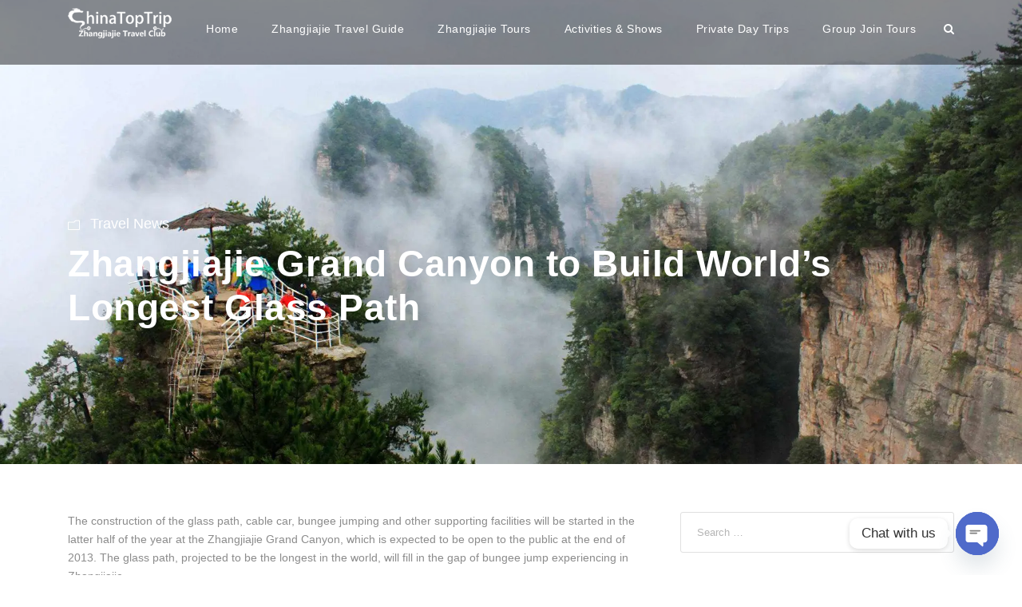

--- FILE ---
content_type: text/html; charset=UTF-8
request_url: https://www.zhangjiajietravel.com/zhangjiajie-grand-canyon-to-build-worlds-longest-glass-path.html
body_size: 14158
content:
<!DOCTYPE html>
<html lang="en-US" class="no-js">
<head>
	<meta charset="UTF-8">
	<meta name="viewport" content="width=device-width, initial-scale=1">
	<link rel="profile" href="http://gmpg.org/xfn/11">
	<link rel="pingback" href="https://www.zhangjiajietravel.com/xmlrpc.php">
	<meta name='robots' content='index, follow, max-image-preview:large, max-snippet:-1, max-video-preview:-1' />

	<!-- This site is optimized with the Yoast SEO plugin v26.7 - https://yoast.com/wordpress/plugins/seo/ -->
	<title>Zhangjiajie Grand Canyon to Build World&#039;s Longest Glass Path - Zhangjiajie Travel Club</title>
	<link rel="canonical" href="https://www.zhangjiajietravel.com/zhangjiajie-grand-canyon-to-build-worlds-longest-glass-path.html" />
	<meta property="og:locale" content="en_US" />
	<meta property="og:type" content="article" />
	<meta property="og:title" content="Zhangjiajie Grand Canyon to Build World&#039;s Longest Glass Path - Zhangjiajie Travel Club" />
	<meta property="og:description" content="The construction of the glass path, cable car, bungee jumping and other supporting facilities will be started in the latter half of the year at the Zhangjiajie Grand Canyon, which is expected to be open to the public at the end of 2013. The glass path, projected to be the longest in the world, will fill in the gap of bungee jump experiencing in Zhangjiajie. World&#039;s famous designer Haim Dotan, who designed the Israel Pavillion at the Shanghai World Expo 2010, will be the chief designer of the glass path. It will be built between the peaks on both sides of the grand canyon. According to the plan, the whole path completely built of transparent glass will be 330 meters in length and 3.2 meters in width and it is going to be 265 meters away from the bottom of the grand canyon. In the middle of the path, the world&#039;s highest bungee can be experienced.Zhangjiajie Grand Canyon Scenic Spot is famous for its grand canyon and there will be various types of landscapes ranking highly and distributing densely, which is going to change its current single sight-seeing tour to a multi-functional tour for resort, leisure, entertainment, exploration, conference and business. Translator: ZhanpingSource: Hunan Official Web Portal" />
	<meta property="og:url" content="https://www.zhangjiajietravel.com/zhangjiajie-grand-canyon-to-build-worlds-longest-glass-path.html" />
	<meta property="og:site_name" content="Zhangjiajie Travel Club" />
	<meta property="article:published_time" content="2012-06-02T16:00:00+00:00" />
	<meta name="author" content="frankly" />
	<meta name="twitter:card" content="summary_large_image" />
	<meta name="twitter:label1" content="Written by" />
	<meta name="twitter:data1" content="frankly" />
	<meta name="twitter:label2" content="Est. reading time" />
	<meta name="twitter:data2" content="1 minute" />
	<script type="application/ld+json" class="yoast-schema-graph">{"@context":"https://schema.org","@graph":[{"@type":"Article","@id":"https://www.zhangjiajietravel.com/zhangjiajie-grand-canyon-to-build-worlds-longest-glass-path.html#article","isPartOf":{"@id":"https://www.zhangjiajietravel.com/zhangjiajie-grand-canyon-to-build-worlds-longest-glass-path.html"},"author":{"name":"frankly","@id":"https://www.zhangjiajietravel.com/#/schema/person/2f5f6e549d75f4e83ef7dae2ca61fbea"},"headline":"Zhangjiajie Grand Canyon to Build World&#8217;s Longest Glass Path","datePublished":"2012-06-02T16:00:00+00:00","mainEntityOfPage":{"@id":"https://www.zhangjiajietravel.com/zhangjiajie-grand-canyon-to-build-worlds-longest-glass-path.html"},"wordCount":216,"publisher":{"@id":"https://www.zhangjiajietravel.com/#organization"},"articleSection":["Travel News"],"inLanguage":"en-US"},{"@type":"WebPage","@id":"https://www.zhangjiajietravel.com/zhangjiajie-grand-canyon-to-build-worlds-longest-glass-path.html","url":"https://www.zhangjiajietravel.com/zhangjiajie-grand-canyon-to-build-worlds-longest-glass-path.html","name":"Zhangjiajie Grand Canyon to Build World's Longest Glass Path - Zhangjiajie Travel Club","isPartOf":{"@id":"https://www.zhangjiajietravel.com/#website"},"datePublished":"2012-06-02T16:00:00+00:00","breadcrumb":{"@id":"https://www.zhangjiajietravel.com/zhangjiajie-grand-canyon-to-build-worlds-longest-glass-path.html#breadcrumb"},"inLanguage":"en-US","potentialAction":[{"@type":"ReadAction","target":["https://www.zhangjiajietravel.com/zhangjiajie-grand-canyon-to-build-worlds-longest-glass-path.html"]}]},{"@type":"BreadcrumbList","@id":"https://www.zhangjiajietravel.com/zhangjiajie-grand-canyon-to-build-worlds-longest-glass-path.html#breadcrumb","itemListElement":[{"@type":"ListItem","position":1,"name":"Home","item":"https://www.zhangjiajietravel.com/"},{"@type":"ListItem","position":2,"name":"Zhangjiajie Grand Canyon to Build World&#8217;s Longest Glass Path"}]},{"@type":"WebSite","@id":"https://www.zhangjiajietravel.com/#website","url":"https://www.zhangjiajietravel.com/","name":"Zhangjiajie Travel Club","description":"A Zhangjiajie travel agency to offer Zhangjiajie tours","publisher":{"@id":"https://www.zhangjiajietravel.com/#organization"},"potentialAction":[{"@type":"SearchAction","target":{"@type":"EntryPoint","urlTemplate":"https://www.zhangjiajietravel.com/?s={search_term_string}"},"query-input":{"@type":"PropertyValueSpecification","valueRequired":true,"valueName":"search_term_string"}}],"inLanguage":"en-US"},{"@type":"Organization","@id":"https://www.zhangjiajietravel.com/#organization","name":"Zhangjiajie Travel Club","url":"https://www.zhangjiajietravel.com/","logo":{"@type":"ImageObject","inLanguage":"en-US","@id":"https://www.zhangjiajietravel.com/#/schema/logo/image/","url":"https://www.zhangjiajietravel.com/wp-content/uploads/2017/05/logo.png","contentUrl":"https://www.zhangjiajietravel.com/wp-content/uploads/2017/05/logo.png","width":188,"height":55,"caption":"Zhangjiajie Travel Club"},"image":{"@id":"https://www.zhangjiajietravel.com/#/schema/logo/image/"}},{"@type":"Person","@id":"https://www.zhangjiajietravel.com/#/schema/person/2f5f6e549d75f4e83ef7dae2ca61fbea","name":"frankly","image":{"@type":"ImageObject","inLanguage":"en-US","@id":"https://www.zhangjiajietravel.com/#/schema/person/image/","url":"https://secure.gravatar.com/avatar/b7aa914437f03ff32fa80fcba6aa7e9c476d3b5999e07e271b4ffcadf345a5e6?s=96&d=mm&r=g","contentUrl":"https://secure.gravatar.com/avatar/b7aa914437f03ff32fa80fcba6aa7e9c476d3b5999e07e271b4ffcadf345a5e6?s=96&d=mm&r=g","caption":"frankly"}}]}</script>
	<!-- / Yoast SEO plugin. -->


<style id='wp-img-auto-sizes-contain-inline-css' type='text/css'>
img:is([sizes=auto i],[sizes^="auto," i]){contain-intrinsic-size:3000px 1500px}
/*# sourceURL=wp-img-auto-sizes-contain-inline-css */
</style>
<style id='wp-block-library-inline-css' type='text/css'>
:root{--wp-block-synced-color:#7a00df;--wp-block-synced-color--rgb:122,0,223;--wp-bound-block-color:var(--wp-block-synced-color);--wp-editor-canvas-background:#ddd;--wp-admin-theme-color:#007cba;--wp-admin-theme-color--rgb:0,124,186;--wp-admin-theme-color-darker-10:#006ba1;--wp-admin-theme-color-darker-10--rgb:0,107,160.5;--wp-admin-theme-color-darker-20:#005a87;--wp-admin-theme-color-darker-20--rgb:0,90,135;--wp-admin-border-width-focus:2px}@media (min-resolution:192dpi){:root{--wp-admin-border-width-focus:1.5px}}.wp-element-button{cursor:pointer}:root .has-very-light-gray-background-color{background-color:#eee}:root .has-very-dark-gray-background-color{background-color:#313131}:root .has-very-light-gray-color{color:#eee}:root .has-very-dark-gray-color{color:#313131}:root .has-vivid-green-cyan-to-vivid-cyan-blue-gradient-background{background:linear-gradient(135deg,#00d084,#0693e3)}:root .has-purple-crush-gradient-background{background:linear-gradient(135deg,#34e2e4,#4721fb 50%,#ab1dfe)}:root .has-hazy-dawn-gradient-background{background:linear-gradient(135deg,#faaca8,#dad0ec)}:root .has-subdued-olive-gradient-background{background:linear-gradient(135deg,#fafae1,#67a671)}:root .has-atomic-cream-gradient-background{background:linear-gradient(135deg,#fdd79a,#004a59)}:root .has-nightshade-gradient-background{background:linear-gradient(135deg,#330968,#31cdcf)}:root .has-midnight-gradient-background{background:linear-gradient(135deg,#020381,#2874fc)}:root{--wp--preset--font-size--normal:16px;--wp--preset--font-size--huge:42px}.has-regular-font-size{font-size:1em}.has-larger-font-size{font-size:2.625em}.has-normal-font-size{font-size:var(--wp--preset--font-size--normal)}.has-huge-font-size{font-size:var(--wp--preset--font-size--huge)}.has-text-align-center{text-align:center}.has-text-align-left{text-align:left}.has-text-align-right{text-align:right}.has-fit-text{white-space:nowrap!important}#end-resizable-editor-section{display:none}.aligncenter{clear:both}.items-justified-left{justify-content:flex-start}.items-justified-center{justify-content:center}.items-justified-right{justify-content:flex-end}.items-justified-space-between{justify-content:space-between}.screen-reader-text{border:0;clip-path:inset(50%);height:1px;margin:-1px;overflow:hidden;padding:0;position:absolute;width:1px;word-wrap:normal!important}.screen-reader-text:focus{background-color:#ddd;clip-path:none;color:#444;display:block;font-size:1em;height:auto;left:5px;line-height:normal;padding:15px 23px 14px;text-decoration:none;top:5px;width:auto;z-index:100000}html :where(.has-border-color){border-style:solid}html :where([style*=border-top-color]){border-top-style:solid}html :where([style*=border-right-color]){border-right-style:solid}html :where([style*=border-bottom-color]){border-bottom-style:solid}html :where([style*=border-left-color]){border-left-style:solid}html :where([style*=border-width]){border-style:solid}html :where([style*=border-top-width]){border-top-style:solid}html :where([style*=border-right-width]){border-right-style:solid}html :where([style*=border-bottom-width]){border-bottom-style:solid}html :where([style*=border-left-width]){border-left-style:solid}html :where(img[class*=wp-image-]){height:auto;max-width:100%}:where(figure){margin:0 0 1em}html :where(.is-position-sticky){--wp-admin--admin-bar--position-offset:var(--wp-admin--admin-bar--height,0px)}@media screen and (max-width:600px){html :where(.is-position-sticky){--wp-admin--admin-bar--position-offset:0px}}

/*# sourceURL=wp-block-library-inline-css */
</style><style id='global-styles-inline-css' type='text/css'>
:root{--wp--preset--aspect-ratio--square: 1;--wp--preset--aspect-ratio--4-3: 4/3;--wp--preset--aspect-ratio--3-4: 3/4;--wp--preset--aspect-ratio--3-2: 3/2;--wp--preset--aspect-ratio--2-3: 2/3;--wp--preset--aspect-ratio--16-9: 16/9;--wp--preset--aspect-ratio--9-16: 9/16;--wp--preset--color--black: #000000;--wp--preset--color--cyan-bluish-gray: #abb8c3;--wp--preset--color--white: #ffffff;--wp--preset--color--pale-pink: #f78da7;--wp--preset--color--vivid-red: #cf2e2e;--wp--preset--color--luminous-vivid-orange: #ff6900;--wp--preset--color--luminous-vivid-amber: #fcb900;--wp--preset--color--light-green-cyan: #7bdcb5;--wp--preset--color--vivid-green-cyan: #00d084;--wp--preset--color--pale-cyan-blue: #8ed1fc;--wp--preset--color--vivid-cyan-blue: #0693e3;--wp--preset--color--vivid-purple: #9b51e0;--wp--preset--gradient--vivid-cyan-blue-to-vivid-purple: linear-gradient(135deg,rgb(6,147,227) 0%,rgb(155,81,224) 100%);--wp--preset--gradient--light-green-cyan-to-vivid-green-cyan: linear-gradient(135deg,rgb(122,220,180) 0%,rgb(0,208,130) 100%);--wp--preset--gradient--luminous-vivid-amber-to-luminous-vivid-orange: linear-gradient(135deg,rgb(252,185,0) 0%,rgb(255,105,0) 100%);--wp--preset--gradient--luminous-vivid-orange-to-vivid-red: linear-gradient(135deg,rgb(255,105,0) 0%,rgb(207,46,46) 100%);--wp--preset--gradient--very-light-gray-to-cyan-bluish-gray: linear-gradient(135deg,rgb(238,238,238) 0%,rgb(169,184,195) 100%);--wp--preset--gradient--cool-to-warm-spectrum: linear-gradient(135deg,rgb(74,234,220) 0%,rgb(151,120,209) 20%,rgb(207,42,186) 40%,rgb(238,44,130) 60%,rgb(251,105,98) 80%,rgb(254,248,76) 100%);--wp--preset--gradient--blush-light-purple: linear-gradient(135deg,rgb(255,206,236) 0%,rgb(152,150,240) 100%);--wp--preset--gradient--blush-bordeaux: linear-gradient(135deg,rgb(254,205,165) 0%,rgb(254,45,45) 50%,rgb(107,0,62) 100%);--wp--preset--gradient--luminous-dusk: linear-gradient(135deg,rgb(255,203,112) 0%,rgb(199,81,192) 50%,rgb(65,88,208) 100%);--wp--preset--gradient--pale-ocean: linear-gradient(135deg,rgb(255,245,203) 0%,rgb(182,227,212) 50%,rgb(51,167,181) 100%);--wp--preset--gradient--electric-grass: linear-gradient(135deg,rgb(202,248,128) 0%,rgb(113,206,126) 100%);--wp--preset--gradient--midnight: linear-gradient(135deg,rgb(2,3,129) 0%,rgb(40,116,252) 100%);--wp--preset--font-size--small: 13px;--wp--preset--font-size--medium: 20px;--wp--preset--font-size--large: 36px;--wp--preset--font-size--x-large: 42px;--wp--preset--spacing--20: 0.44rem;--wp--preset--spacing--30: 0.67rem;--wp--preset--spacing--40: 1rem;--wp--preset--spacing--50: 1.5rem;--wp--preset--spacing--60: 2.25rem;--wp--preset--spacing--70: 3.38rem;--wp--preset--spacing--80: 5.06rem;--wp--preset--shadow--natural: 6px 6px 9px rgba(0, 0, 0, 0.2);--wp--preset--shadow--deep: 12px 12px 50px rgba(0, 0, 0, 0.4);--wp--preset--shadow--sharp: 6px 6px 0px rgba(0, 0, 0, 0.2);--wp--preset--shadow--outlined: 6px 6px 0px -3px rgb(255, 255, 255), 6px 6px rgb(0, 0, 0);--wp--preset--shadow--crisp: 6px 6px 0px rgb(0, 0, 0);}:where(.is-layout-flex){gap: 0.5em;}:where(.is-layout-grid){gap: 0.5em;}body .is-layout-flex{display: flex;}.is-layout-flex{flex-wrap: wrap;align-items: center;}.is-layout-flex > :is(*, div){margin: 0;}body .is-layout-grid{display: grid;}.is-layout-grid > :is(*, div){margin: 0;}:where(.wp-block-columns.is-layout-flex){gap: 2em;}:where(.wp-block-columns.is-layout-grid){gap: 2em;}:where(.wp-block-post-template.is-layout-flex){gap: 1.25em;}:where(.wp-block-post-template.is-layout-grid){gap: 1.25em;}.has-black-color{color: var(--wp--preset--color--black) !important;}.has-cyan-bluish-gray-color{color: var(--wp--preset--color--cyan-bluish-gray) !important;}.has-white-color{color: var(--wp--preset--color--white) !important;}.has-pale-pink-color{color: var(--wp--preset--color--pale-pink) !important;}.has-vivid-red-color{color: var(--wp--preset--color--vivid-red) !important;}.has-luminous-vivid-orange-color{color: var(--wp--preset--color--luminous-vivid-orange) !important;}.has-luminous-vivid-amber-color{color: var(--wp--preset--color--luminous-vivid-amber) !important;}.has-light-green-cyan-color{color: var(--wp--preset--color--light-green-cyan) !important;}.has-vivid-green-cyan-color{color: var(--wp--preset--color--vivid-green-cyan) !important;}.has-pale-cyan-blue-color{color: var(--wp--preset--color--pale-cyan-blue) !important;}.has-vivid-cyan-blue-color{color: var(--wp--preset--color--vivid-cyan-blue) !important;}.has-vivid-purple-color{color: var(--wp--preset--color--vivid-purple) !important;}.has-black-background-color{background-color: var(--wp--preset--color--black) !important;}.has-cyan-bluish-gray-background-color{background-color: var(--wp--preset--color--cyan-bluish-gray) !important;}.has-white-background-color{background-color: var(--wp--preset--color--white) !important;}.has-pale-pink-background-color{background-color: var(--wp--preset--color--pale-pink) !important;}.has-vivid-red-background-color{background-color: var(--wp--preset--color--vivid-red) !important;}.has-luminous-vivid-orange-background-color{background-color: var(--wp--preset--color--luminous-vivid-orange) !important;}.has-luminous-vivid-amber-background-color{background-color: var(--wp--preset--color--luminous-vivid-amber) !important;}.has-light-green-cyan-background-color{background-color: var(--wp--preset--color--light-green-cyan) !important;}.has-vivid-green-cyan-background-color{background-color: var(--wp--preset--color--vivid-green-cyan) !important;}.has-pale-cyan-blue-background-color{background-color: var(--wp--preset--color--pale-cyan-blue) !important;}.has-vivid-cyan-blue-background-color{background-color: var(--wp--preset--color--vivid-cyan-blue) !important;}.has-vivid-purple-background-color{background-color: var(--wp--preset--color--vivid-purple) !important;}.has-black-border-color{border-color: var(--wp--preset--color--black) !important;}.has-cyan-bluish-gray-border-color{border-color: var(--wp--preset--color--cyan-bluish-gray) !important;}.has-white-border-color{border-color: var(--wp--preset--color--white) !important;}.has-pale-pink-border-color{border-color: var(--wp--preset--color--pale-pink) !important;}.has-vivid-red-border-color{border-color: var(--wp--preset--color--vivid-red) !important;}.has-luminous-vivid-orange-border-color{border-color: var(--wp--preset--color--luminous-vivid-orange) !important;}.has-luminous-vivid-amber-border-color{border-color: var(--wp--preset--color--luminous-vivid-amber) !important;}.has-light-green-cyan-border-color{border-color: var(--wp--preset--color--light-green-cyan) !important;}.has-vivid-green-cyan-border-color{border-color: var(--wp--preset--color--vivid-green-cyan) !important;}.has-pale-cyan-blue-border-color{border-color: var(--wp--preset--color--pale-cyan-blue) !important;}.has-vivid-cyan-blue-border-color{border-color: var(--wp--preset--color--vivid-cyan-blue) !important;}.has-vivid-purple-border-color{border-color: var(--wp--preset--color--vivid-purple) !important;}.has-vivid-cyan-blue-to-vivid-purple-gradient-background{background: var(--wp--preset--gradient--vivid-cyan-blue-to-vivid-purple) !important;}.has-light-green-cyan-to-vivid-green-cyan-gradient-background{background: var(--wp--preset--gradient--light-green-cyan-to-vivid-green-cyan) !important;}.has-luminous-vivid-amber-to-luminous-vivid-orange-gradient-background{background: var(--wp--preset--gradient--luminous-vivid-amber-to-luminous-vivid-orange) !important;}.has-luminous-vivid-orange-to-vivid-red-gradient-background{background: var(--wp--preset--gradient--luminous-vivid-orange-to-vivid-red) !important;}.has-very-light-gray-to-cyan-bluish-gray-gradient-background{background: var(--wp--preset--gradient--very-light-gray-to-cyan-bluish-gray) !important;}.has-cool-to-warm-spectrum-gradient-background{background: var(--wp--preset--gradient--cool-to-warm-spectrum) !important;}.has-blush-light-purple-gradient-background{background: var(--wp--preset--gradient--blush-light-purple) !important;}.has-blush-bordeaux-gradient-background{background: var(--wp--preset--gradient--blush-bordeaux) !important;}.has-luminous-dusk-gradient-background{background: var(--wp--preset--gradient--luminous-dusk) !important;}.has-pale-ocean-gradient-background{background: var(--wp--preset--gradient--pale-ocean) !important;}.has-electric-grass-gradient-background{background: var(--wp--preset--gradient--electric-grass) !important;}.has-midnight-gradient-background{background: var(--wp--preset--gradient--midnight) !important;}.has-small-font-size{font-size: var(--wp--preset--font-size--small) !important;}.has-medium-font-size{font-size: var(--wp--preset--font-size--medium) !important;}.has-large-font-size{font-size: var(--wp--preset--font-size--large) !important;}.has-x-large-font-size{font-size: var(--wp--preset--font-size--x-large) !important;}
/*# sourceURL=global-styles-inline-css */
</style>

<style id='classic-theme-styles-inline-css' type='text/css'>
/*! This file is auto-generated */
.wp-block-button__link{color:#fff;background-color:#32373c;border-radius:9999px;box-shadow:none;text-decoration:none;padding:calc(.667em + 2px) calc(1.333em + 2px);font-size:1.125em}.wp-block-file__button{background:#32373c;color:#fff;text-decoration:none}
/*# sourceURL=/wp-includes/css/classic-themes.min.css */
</style>
<link rel='stylesheet' id='font-awesome-css' href='https://www.zhangjiajietravel.com/wp-content/plugins/goodlayers-core/plugins/fontawesome/font-awesome.css?ver=6.9' type='text/css' media='all' />
<link rel='stylesheet' id='elegant-font-css' href='https://www.zhangjiajietravel.com/wp-content/plugins/goodlayers-core/plugins/elegant/elegant-font.css?ver=6.9' type='text/css' media='all' />
<link rel='stylesheet' id='gdlr-core-plugin-css' href='https://www.zhangjiajietravel.com/wp-content/plugins/goodlayers-core/plugins/style.css?ver=1744011091' type='text/css' media='all' />
<link rel='stylesheet' id='gdlr-core-page-builder-css' href='https://www.zhangjiajietravel.com/wp-content/plugins/goodlayers-core/include/css/page-builder.css?ver=6.9' type='text/css' media='all' />
<link rel='stylesheet' id='gdlr-travel-css' href='https://www.zhangjiajietravel.com/wp-content/plugins/tourmaster/plugins/gdlr-travel/style.css?ver=6.9' type='text/css' media='all' />
<link rel='stylesheet' id='tourmaster-style-css' href='https://www.zhangjiajietravel.com/wp-content/plugins/tourmaster/tourmaster.css?ver=4.1.4' type='text/css' media='all' />
<link rel='stylesheet' id='tourmaster-global-custom-style-css' href='https://www.zhangjiajietravel.com/wp-content/uploads/tourmaster-global-style-custom.css?1730787077&#038;ver=6.9' type='text/css' media='all' />
<link rel='stylesheet' id='traveltour-style-core-css' href='https://www.zhangjiajietravel.com/wp-content/themes/traveltour/css/style-core.css?ver=6.9' type='text/css' media='all' />
<link rel='stylesheet' id='traveltour-custom-style-css' href='https://www.zhangjiajietravel.com/wp-content/uploads/traveltour-style-custom.css?1744011091&#038;ver=6.9' type='text/css' media='all' />
<link rel='stylesheet' id='traveltour-child-theme-style-css' href='https://www.zhangjiajietravel.com/wp-content/themes/traveltour-child/style.css?ver=6.9' type='text/css' media='all' />
<link rel='stylesheet' id='chaty-front-css-css' href='https://www.zhangjiajietravel.com/wp-content/plugins/chaty/css/chaty-front.min.css?ver=3.5.11760184722' type='text/css' media='all' />
<link rel='stylesheet' id='tourmaster-custom-style-css' href='https://www.zhangjiajietravel.com/wp-content/uploads/tourmaster-style-custom.css?1768546753&#038;ver=6.9' type='text/css' media='all' />
<script type="text/javascript" src="https://www.zhangjiajietravel.com/wp-includes/js/jquery/jquery.min.js?ver=3.7.1" id="jquery-core-js"></script>
<script type="text/javascript" src="https://www.zhangjiajietravel.com/wp-includes/js/jquery/jquery-migrate.min.js?ver=3.4.1" id="jquery-migrate-js"></script>
<script type="text/javascript" src="//www.zhangjiajietravel.com/wp-content/plugins/revslider/sr6/assets/js/rbtools.min.js?ver=6.7.18" async id="tp-tools-js"></script>
<script type="text/javascript" src="//www.zhangjiajietravel.com/wp-content/plugins/revslider/sr6/assets/js/rs6.min.js?ver=6.7.18" async id="revmin-js"></script>
<link rel="https://api.w.org/" href="https://www.zhangjiajietravel.com/wp-json/" /><link rel="alternate" title="JSON" type="application/json" href="https://www.zhangjiajietravel.com/wp-json/wp/v2/posts/13333" /><meta name="generator" content="Powered by Slider Revolution 6.7.18 - responsive, Mobile-Friendly Slider Plugin for WordPress with comfortable drag and drop interface." />
<script>function setREVStartSize(e){
			//window.requestAnimationFrame(function() {
				window.RSIW = window.RSIW===undefined ? window.innerWidth : window.RSIW;
				window.RSIH = window.RSIH===undefined ? window.innerHeight : window.RSIH;
				try {
					var pw = document.getElementById(e.c).parentNode.offsetWidth,
						newh;
					pw = pw===0 || isNaN(pw) || (e.l=="fullwidth" || e.layout=="fullwidth") ? window.RSIW : pw;
					e.tabw = e.tabw===undefined ? 0 : parseInt(e.tabw);
					e.thumbw = e.thumbw===undefined ? 0 : parseInt(e.thumbw);
					e.tabh = e.tabh===undefined ? 0 : parseInt(e.tabh);
					e.thumbh = e.thumbh===undefined ? 0 : parseInt(e.thumbh);
					e.tabhide = e.tabhide===undefined ? 0 : parseInt(e.tabhide);
					e.thumbhide = e.thumbhide===undefined ? 0 : parseInt(e.thumbhide);
					e.mh = e.mh===undefined || e.mh=="" || e.mh==="auto" ? 0 : parseInt(e.mh,0);
					if(e.layout==="fullscreen" || e.l==="fullscreen")
						newh = Math.max(e.mh,window.RSIH);
					else{
						e.gw = Array.isArray(e.gw) ? e.gw : [e.gw];
						for (var i in e.rl) if (e.gw[i]===undefined || e.gw[i]===0) e.gw[i] = e.gw[i-1];
						e.gh = e.el===undefined || e.el==="" || (Array.isArray(e.el) && e.el.length==0)? e.gh : e.el;
						e.gh = Array.isArray(e.gh) ? e.gh : [e.gh];
						for (var i in e.rl) if (e.gh[i]===undefined || e.gh[i]===0) e.gh[i] = e.gh[i-1];
											
						var nl = new Array(e.rl.length),
							ix = 0,
							sl;
						e.tabw = e.tabhide>=pw ? 0 : e.tabw;
						e.thumbw = e.thumbhide>=pw ? 0 : e.thumbw;
						e.tabh = e.tabhide>=pw ? 0 : e.tabh;
						e.thumbh = e.thumbhide>=pw ? 0 : e.thumbh;
						for (var i in e.rl) nl[i] = e.rl[i]<window.RSIW ? 0 : e.rl[i];
						sl = nl[0];
						for (var i in nl) if (sl>nl[i] && nl[i]>0) { sl = nl[i]; ix=i;}
						var m = pw>(e.gw[ix]+e.tabw+e.thumbw) ? 1 : (pw-(e.tabw+e.thumbw)) / (e.gw[ix]);
						newh =  (e.gh[ix] * m) + (e.tabh + e.thumbh);
					}
					var el = document.getElementById(e.c);
					if (el!==null && el) el.style.height = newh+"px";
					el = document.getElementById(e.c+"_wrapper");
					if (el!==null && el) {
						el.style.height = newh+"px";
						el.style.display = "block";
					}
				} catch(e){
					console.log("Failure at Presize of Slider:" + e)
				}
			//});
		  };</script>
<link rel='stylesheet' id='rs-plugin-settings-css' href='//www.zhangjiajietravel.com/wp-content/plugins/revslider/sr6/assets/css/rs6.css?ver=6.7.18' type='text/css' media='all' />
<style id='rs-plugin-settings-inline-css' type='text/css'>
#rs-demo-id {}
/*# sourceURL=rs-plugin-settings-inline-css */
</style>
</head>

<body class="wp-singular post-template-default single single-post postid-13333 single-format-standard wp-theme-traveltour wp-child-theme-traveltour-child gdlr-core-body tourmaster-body traveltour-body traveltour-body-front traveltour-full  traveltour-with-sticky-navigation gdlr-core-link-to-lightbox">
<div class="traveltour-mobile-header-wrap" ><div class="traveltour-top-bar" ><div class="traveltour-top-bar-background" ></div><div class="traveltour-top-bar-container clearfix traveltour-container " ><div class="traveltour-top-bar-right traveltour-item-pdlr"></div></div></div><div class="traveltour-mobile-header traveltour-header-background traveltour-style-slide" id="traveltour-mobile-header" ><div class="traveltour-mobile-header-container traveltour-container" ><div class="traveltour-logo  traveltour-item-pdlr"><div class="traveltour-logo-inner"><a class="" href="https://www.zhangjiajietravel.com/" ><img src="https://www.zhangjiajietravel.com/wp-content/uploads/2017/05/logo.png" alt="" width="188" height="55" title="Zhangjiajie Travel Club" /></a></div></div><div class="traveltour-mobile-menu-right" ><div class="traveltour-main-menu-search" id="traveltour-mobile-top-search" ><i class="fa fa-search" ></i></div><div class="traveltour-top-search-wrap" >
	<div class="traveltour-top-search-close" ></div>

	<div class="traveltour-top-search-row" >
		<div class="traveltour-top-search-cell" >
			<form role="search" method="get" class="search-form" action="https://www.zhangjiajietravel.com/">
				<input type="text" class="search-field traveltour-title-font" placeholder="Search..." value="" name="s">
				<div class="traveltour-top-search-submit"><i class="fa fa-search" ></i></div>
				<input type="submit" class="search-submit" value="Search">
				<div class="traveltour-top-search-close"><i class="icon_close" ></i></div>
			</form>
		</div>
	</div>

</div>
<div class="traveltour-mobile-menu" ><a class="traveltour-mm-menu-button traveltour-mobile-menu-button traveltour-mobile-button-hamburger-with-border" href="#traveltour-mobile-menu" ><i class="fa fa-bars" ></i></a><div class="traveltour-mm-menu-wrap traveltour-navigation-font" id="traveltour-mobile-menu" data-slide="right" ><ul id="menu-main-menu" class="m-menu"><li class="menu-item menu-item-type-post_type menu-item-object-page menu-item-home menu-item-17437"><a href="https://www.zhangjiajietravel.com/">Home</a></li>
<li class="menu-item menu-item-type-post_type menu-item-object-page menu-item-17373"><a href="https://www.zhangjiajietravel.com/zhangjiajie-travel-guide/">Zhangjiajie Travel Guide</a></li>
<li class="menu-item menu-item-type-post_type menu-item-object-page menu-item-17375"><a href="https://www.zhangjiajietravel.com/zhangjiajie-tours/">Zhangjiajie Tours</a></li>
<li class="menu-item menu-item-type-post_type menu-item-object-page menu-item-17376"><a href="https://www.zhangjiajietravel.com/zhangjiajie-activities/">Activities &#038; Shows</a></li>
<li class="menu-item menu-item-type-post_type menu-item-object-page menu-item-17377"><a href="https://www.zhangjiajietravel.com/zhangjiajie-day-tours/">Private Day Trips</a></li>
<li class="menu-item menu-item-type-post_type menu-item-object-page menu-item-17511"><a href="https://www.zhangjiajietravel.com/zhangjiajie-group-tours/">Group Join Tours</a></li>
</ul></div></div></div></div></div></div><div class="traveltour-body-outer-wrapper ">
		<div class="traveltour-body-wrapper clearfix  traveltour-with-transparent-header traveltour-with-frame">
	<div class="traveltour-header-background-transparent" >	
<header class="traveltour-header-wrap traveltour-header-style-plain  traveltour-style-menu-right traveltour-sticky-navigation traveltour-style-slide" >
	<div class="traveltour-header-background" ></div>
	<div class="traveltour-header-container  traveltour-container">
			
		<div class="traveltour-header-container-inner clearfix">
			<div class="traveltour-logo  traveltour-item-pdlr"><div class="traveltour-logo-inner"><a class="" href="https://www.zhangjiajietravel.com/" ><img src="https://www.zhangjiajietravel.com/wp-content/uploads/2017/05/logo.png" alt="" width="188" height="55" title="Zhangjiajie Travel Club" /></a></div></div>			<div class="traveltour-navigation traveltour-item-pdlr clearfix " >
			<div class="traveltour-main-menu" id="traveltour-main-menu" ><ul id="menu-main-menu-1" class="sf-menu"><li  class="menu-item menu-item-type-post_type menu-item-object-page menu-item-home menu-item-17437 traveltour-normal-menu"><a href="https://www.zhangjiajietravel.com/">Home</a></li>
<li  class="menu-item menu-item-type-post_type menu-item-object-page menu-item-17373 traveltour-normal-menu"><a href="https://www.zhangjiajietravel.com/zhangjiajie-travel-guide/">Zhangjiajie Travel Guide</a></li>
<li  class="menu-item menu-item-type-post_type menu-item-object-page menu-item-17375 traveltour-normal-menu"><a href="https://www.zhangjiajietravel.com/zhangjiajie-tours/">Zhangjiajie Tours</a></li>
<li  class="menu-item menu-item-type-post_type menu-item-object-page menu-item-17376 traveltour-normal-menu"><a href="https://www.zhangjiajietravel.com/zhangjiajie-activities/">Activities &#038; Shows</a></li>
<li  class="menu-item menu-item-type-post_type menu-item-object-page menu-item-17377 traveltour-normal-menu"><a href="https://www.zhangjiajietravel.com/zhangjiajie-day-tours/">Private Day Trips</a></li>
<li  class="menu-item menu-item-type-post_type menu-item-object-page menu-item-17511 traveltour-normal-menu"><a href="https://www.zhangjiajietravel.com/zhangjiajie-group-tours/">Group Join Tours</a></li>
</ul><div class="traveltour-navigation-slide-bar  traveltour-navigation-slide-bar-style-1"  id="traveltour-navigation-slide-bar" ></div></div><div class="traveltour-main-menu-right-wrap clearfix " ><div class="traveltour-main-menu-search" id="traveltour-top-search" ><i class="fa fa-search" ></i></div><div class="traveltour-top-search-wrap" >
	<div class="traveltour-top-search-close" ></div>

	<div class="traveltour-top-search-row" >
		<div class="traveltour-top-search-cell" >
			<form role="search" method="get" class="search-form" action="https://www.zhangjiajietravel.com/">
				<input type="text" class="search-field traveltour-title-font" placeholder="Search..." value="" name="s">
				<div class="traveltour-top-search-submit"><i class="fa fa-search" ></i></div>
				<input type="submit" class="search-submit" value="Search">
				<div class="traveltour-top-search-close"><i class="icon_close" ></i></div>
			</form>
		</div>
	</div>

</div>
</div>			</div><!-- traveltour-navigation -->

		</div><!-- traveltour-header-inner -->
	</div><!-- traveltour-header-container -->
</header><!-- header --></div>	<div class="traveltour-page-wrapper" id="traveltour-page-wrapper" ><div class="traveltour-blog-title-wrap  traveltour-style-large traveltour-feature-image" ><div class="traveltour-header-transparent-substitute" ></div><div class="traveltour-blog-title-overlay"  ></div><div class="traveltour-blog-title-container traveltour-container" ><div class="traveltour-blog-title-content traveltour-item-pdlr"  ><header class="traveltour-single-article-head clearfix" ><div class="traveltour-single-article-head-right"><div class="traveltour-blog-info-wrapper" ><div class="traveltour-blog-info traveltour-blog-info-font traveltour-blog-info-category"><span class="traveltour-head" ><i class="icon_folder-alt" ></i></span><a href="https://www.zhangjiajietravel.com/travel-news/" rel="tag">Travel News</a></div></div><h1 class="traveltour-single-article-title">Zhangjiajie Grand Canyon to Build World&#8217;s Longest Glass Path</h1></div></header></div></div></div><div class="traveltour-content-container traveltour-container"><div class=" traveltour-sidebar-wrap clearfix traveltour-line-height-0 traveltour-sidebar-style-right" ><div class=" traveltour-sidebar-center traveltour-column-40 traveltour-line-height" ><div class="traveltour-content-wrap traveltour-item-pdlr clearfix" ><div class="traveltour-content-area" ><article id="post-13333" class="post-13333 post type-post status-publish format-standard hentry category-travel-news">
	<div class="traveltour-single-article" >
		<div class="traveltour-single-article-content"><p>The construction of the glass path, cable car, bungee jumping and other supporting facilities will be started in the latter half of the year at the Zhangjiajie Grand Canyon, which is expected to be open to the public at the end of 2013. The glass path, projected to be the longest in the world, will fill in the gap of bungee jump experiencing in Zhangjiajie. </p>
<p>World&#8217;s famous designer Haim Dotan, who designed the Israel Pavillion at the Shanghai World Expo 2010, will be the chief designer of the glass path. It will be built between the peaks on both sides of the grand canyon. According to the plan, the whole path completely built of transparent glass will be 330 meters in length and 3.2 meters in width and it is going to be 265 meters away from the bottom of the grand canyon. In the middle of the path, the world&#8217;s highest bungee can be experienced.</p>
<p>Zhangjiajie Grand Canyon Scenic Spot is famous for its grand canyon and there will be various types of landscapes ranking highly and distributing densely, which is going to change its current single sight-seeing tour to a multi-functional tour for resort, leisure, entertainment, exploration, conference and business. </p>
<p><strong>Translator: Zhanping</strong></p>
<p><strong>Source: Hunan Official Web Portal</strong></p>
</div>	</div><!-- traveltour-single-article -->
</article><!-- post-id -->
</div><div class="traveltour-page-builder-wrap traveltour-item-rvpdlr" ></div><div class="traveltour-single-tags clearfix" ></div><div class="traveltour-single-social-share traveltour-item-rvpdlr" ><div class="gdlr-core-social-share-item gdlr-core-item-pdb  gdlr-core-center-align gdlr-core-social-share-left-text gdlr-core-item-mglr gdlr-core-style-plain" style="padding-bottom: 0px ;"  ><span class="gdlr-core-social-share-count gdlr-core-skin-title"  ><span class="gdlr-core-count" >0</span><span class="gdlr-core-suffix" >Shares</span><span class="gdlr-core-divider gdlr-core-skin-divider"  ></span></span><span class="gdlr-core-social-share-wrap"><a class="gdlr-core-social-share-facebook" href="https://www.facebook.com/sharer/sharer.php?caption=Zhangjiajie+Grand+Canyon+to+Build+World%E2%80%99s+Longest+Glass+Path&#038;u=https://www.zhangjiajietravel.com/zhangjiajie-grand-canyon-to-build-worlds-longest-glass-path.html" target="_blank" onclick="javascript:window.open(this.href,&#039;&#039;, &#039;menubar=no,toolbar=no,resizable=yes,scrollbars=yes,height=602,width=555&#039;);return false;"  ><i class="fa fa-facebook" ></i></a><a class="gdlr-core-social-share-pinterest" href="http://pinterest.com/pin/create/button/?url=https://www.zhangjiajietravel.com/zhangjiajie-grand-canyon-to-build-worlds-longest-glass-path.html" target="_blank" onclick="javascript:window.open(this.href,&#039;&#039;, &#039;menubar=no,toolbar=no,resizable=yes,scrollbars=yes,height=553,width=750&#039;);return false;"  ><i class="fa fa-pinterest-p" ></i></a><a class="gdlr-core-social-share-twitter" href="https://twitter.com/intent/tweet?text=Zhangjiajie+Grand+Canyon+to+Build+World%E2%80%99s+Longest+Glass+Path&#038;url=https://www.zhangjiajietravel.com/zhangjiajie-grand-canyon-to-build-worlds-longest-glass-path.html" target="_blank" onclick="javascript:window.open(this.href,&#039;&#039;, &#039;menubar=no,toolbar=no,resizable=yes,scrollbars=yes,height=255,width=555&#039;);return false;"  ><i class="fa fa-twitter fa6b fa6-x-twitter" ></i></a></span></div></div><div class="traveltour-single-nav-area clearfix" ><span class="traveltour-single-nav traveltour-single-nav-left"><a href="https://www.zhangjiajietravel.com/tujia-funereal-dance-in-zhangjiajie.html" rel="prev"><i class="arrow_left" ></i><span class="traveltour-text" >Prev</span></a></span><span class="traveltour-single-nav traveltour-single-nav-right"><a href="https://www.zhangjiajietravel.com/red-stone-forest-photo-gallery.html" rel="next"><span class="traveltour-text" >Next</span><i class="arrow_right" ></i></a></span></div></div></div><div class=" traveltour-sidebar-right traveltour-column-20 traveltour-line-height traveltour-line-height" ><div class="traveltour-sidebar-area traveltour-item-pdlr" ><div id="search-4" class="widget widget_search traveltour-widget"><form role="search" method="get" class="search-form" action="https://www.zhangjiajietravel.com/">
				<label>
					<span class="screen-reader-text">Search for:</span>
					<input type="search" class="search-field" placeholder="Search &hellip;" value="" name="s" />
				</label>
				<input type="submit" class="search-submit" value="Search" />
			</form></div><div id="categories-7" class="widget widget_categories traveltour-widget"><h3 class="traveltour-widget-title"><span class="traveltour-widget-head-text">Categories</span></h3><span class="clear"></span>
			<ul>
					<li class="cat-item cat-item-88"><a href="https://www.zhangjiajietravel.com/attractions/">Attractions</a>
</li>
	<li class="cat-item cat-item-2"><a href="https://www.zhangjiajietravel.com/travel-blog/">Travel Blog</a>
</li>
	<li class="cat-item cat-item-4"><a href="https://www.zhangjiajietravel.com/travel-news/">Travel News</a>
</li>
	<li class="cat-item cat-item-3"><a href="https://www.zhangjiajietravel.com/travel-tips/">Travel Tips</a>
</li>
	<li class="cat-item cat-item-91"><a href="https://www.zhangjiajietravel.com/zhangjiajie-culture/">Zhangjiajie Culture</a>
</li>
			</ul>

			</div>
		<div id="recent-posts-5" class="widget widget_recent_entries traveltour-widget">
		<h3 class="traveltour-widget-title"><span class="traveltour-widget-head-text">Recent Posts</span></h3><span class="clear"></span>
		<ul>
											<li>
					<a href="https://www.zhangjiajietravel.com/zhangjiajie-ranks-top-7-in-visa-spending-by-international-tourists-in-2025.html">Zhangjiajie Ranks Top 7 in Visa Spending by International Tourists in 2025</a>
									</li>
											<li>
					<a href="https://www.zhangjiajietravel.com/zhangjiajie-national-forest-park-in-the-summer-of-2025-blue-sky-and-white-clouds-paint-a-stunning-landscape.html">Zhangjiajie National Forest Park in the summer of 2025: Blue Sky and White Clouds Paint a Stunning Landscape</a>
									</li>
											<li>
					<a href="https://www.zhangjiajietravel.com/asian-travel-agents-explore-zhangjiajie-crafting-a-new-blueprint-for-international-tourism-cooperation.html">Asian Travel Agents Explore Zhangjiajie, Crafting a New Blueprint for International Tourism Cooperation</a>
									</li>
											<li>
					<a href="https://www.zhangjiajietravel.com/zhangjiajies-global-appeal-continues-to-grow-over-720000-international-visitors-in-first-seven-months.html">Zhangjiajie&#8217;s Global Appeal Continues to Grow: Over 720,000 International Visitors in First Seven Months</a>
									</li>
											<li>
					<a href="https://www.zhangjiajietravel.com/zhangjiajie-promotes-tourism-to-kazakhstani-travel-agents.html">Zhangjiajie Promotes Tourism to Kazakhstani Travel Agents</a>
									</li>
					</ul>

		</div></div></div></div></div></div><footer><div class="traveltour-footer-wrapper  traveltour-with-column-divider" ><div class="traveltour-footer-container traveltour-container clearfix" ><div class="traveltour-footer-column traveltour-item-pdlr traveltour-column-20" ><div id="text-1" class="widget widget_text traveltour-widget">			<div class="textwidget"><p><img decoding="async" src="https://www.zhangjiajietravel.com/wp-content/uploads/2017/05/logo.png" alt="" /><br />
<span class="gdlr-core-space-shortcode" style="margin-top: 21px ;"  ></span><br />
Travel with Zhangjiajie Travel Club to explore beautiful Zhangjiajie attractions and amazing local culture.</p>
</div>
		</div></div><div class="traveltour-footer-column traveltour-item-pdlr traveltour-column-20" ><div id="text-2" class="widget widget_text traveltour-widget"><h3 class="traveltour-widget-title"><span class="traveltour-widget-head-text">About Us</span></h3><span class="clear"></span>			<div class="textwidget"><a href="https://www.zhangjiajietravel.com/about-us/">Our Story</a>
<span class="gdlr-core-space-shortcode" style="margin-top: 10px ;"  ></span>
<a href="https://www.zhangjiajietravel.com/travel-articles/">Zhangjiajie Travel Blog</a>
<span class="gdlr-core-space-shortcode" style="margin-top: 10px ;"  ></span>
<a href="https://www.chinatoptrip.com/">China Trip</a>
<span class="gdlr-core-space-shortcode" style="margin-top: 10px ;"  ></span>
<a href="https://www.zhangjiajietravel.com/gallery/">Who Traveled with Us</a></div>
		</div></div><div class="traveltour-footer-column traveltour-item-pdlr traveltour-column-20" ><div id="text-16" class="widget widget_text traveltour-widget"><h3 class="traveltour-widget-title"><span class="traveltour-widget-head-text">Support</span></h3><span class="clear"></span>			<div class="textwidget"><a href="https://www.zhangjiajietravel.com/how-the-payment-works/">Payment Guide</a>
<span class="gdlr-core-space-shortcode" style="margin-top: 10px ;"  ></span>
<a href="https://www.zhangjiajietravel.com/privacy-policy/">Privacy Policy</a>
<span class="gdlr-core-space-shortcode" style="margin-top: 10px ;"  ></span>
<a href="https://www.zhangjiajietravel.com/terms-and-conditions/">Terms and Conditions</a>
<span class="gdlr-core-space-shortcode" style="margin-top: 10px ;"  ></span>
<a href="https://www.zhangjiajietravel.com/contact-us/">Contact Us</a></div>
		</div></div></div></div><div class="traveltour-copyright-wrapper" ><div class="traveltour-copyright-container traveltour-container"><div class="traveltour-copyright-text traveltour-item-pdlr">Copyright 2010-2025 Zhangjiajie Travel Club, All Right Reserved</div></div></div></footer></div></div>

		<script>
			window.RS_MODULES = window.RS_MODULES || {};
			window.RS_MODULES.modules = window.RS_MODULES.modules || {};
			window.RS_MODULES.waiting = window.RS_MODULES.waiting || [];
			window.RS_MODULES.defered = false;
			window.RS_MODULES.moduleWaiting = window.RS_MODULES.moduleWaiting || {};
			window.RS_MODULES.type = 'compiled';
		</script>
		<script type="speculationrules">
{"prefetch":[{"source":"document","where":{"and":[{"href_matches":"/*"},{"not":{"href_matches":["/wp-*.php","/wp-admin/*","/wp-content/uploads/*","/wp-content/*","/wp-content/plugins/*","/wp-content/themes/traveltour-child/*","/wp-content/themes/traveltour/*","/*\\?(.+)"]}},{"not":{"selector_matches":"a[rel~=\"nofollow\"]"}},{"not":{"selector_matches":".no-prefetch, .no-prefetch a"}}]},"eagerness":"conservative"}]}
</script>
<script type="text/javascript" src="https://www.zhangjiajietravel.com/wp-content/plugins/goodlayers-core/plugins/script.js?ver=1744011091" id="gdlr-core-plugin-js"></script>
<script type="text/javascript" id="gdlr-core-page-builder-js-extra">
/* <![CDATA[ */
var gdlr_core_pbf = {"admin":"","video":{"width":"640","height":"360"},"ajax_url":"https://www.zhangjiajietravel.com/wp-admin/admin-ajax.php","ilightbox_skin":"dark"};
//# sourceURL=gdlr-core-page-builder-js-extra
/* ]]> */
</script>
<script type="text/javascript" src="https://www.zhangjiajietravel.com/wp-content/plugins/goodlayers-core/include/js/page-builder.js?ver=1.3.9" id="gdlr-core-page-builder-js"></script>
<script type="text/javascript" src="https://www.zhangjiajietravel.com/wp-includes/js/jquery/ui/core.min.js?ver=1.13.3" id="jquery-ui-core-js"></script>
<script type="text/javascript" src="https://www.zhangjiajietravel.com/wp-includes/js/jquery/ui/datepicker.min.js?ver=1.13.3" id="jquery-ui-datepicker-js"></script>
<script type="text/javascript" id="jquery-ui-datepicker-js-after">
/* <![CDATA[ */
jQuery(function(jQuery){jQuery.datepicker.setDefaults({"closeText":"Close","currentText":"Today","monthNames":["January","February","March","April","May","June","July","August","September","October","November","December"],"monthNamesShort":["Jan","Feb","Mar","Apr","May","Jun","Jul","Aug","Sep","Oct","Nov","Dec"],"nextText":"Next","prevText":"Previous","dayNames":["Sunday","Monday","Tuesday","Wednesday","Thursday","Friday","Saturday"],"dayNamesShort":["Sun","Mon","Tue","Wed","Thu","Fri","Sat"],"dayNamesMin":["S","M","T","W","T","F","S"],"dateFormat":"MM d, yy","firstDay":1,"isRTL":false});});
//# sourceURL=jquery-ui-datepicker-js-after
/* ]]> */
</script>
<script type="text/javascript" src="https://www.zhangjiajietravel.com/wp-includes/js/jquery/ui/effect.min.js?ver=1.13.3" id="jquery-effects-core-js"></script>
<script type="text/javascript" id="tourmaster-script-js-extra">
/* <![CDATA[ */
var TMi18n = {"closeText":"Done","currentText":"Today","monthNames":["January","February","March","April","May","June","July","August","September","October","November","December"],"monthNamesShort":["Jan","Feb","Mar","Apr","May","Jun","Jul","Aug","Sep","Oct","Nov","Dec"],"dayNames":["Sunday","Monday","Tuesday","Wednesday","Thursday","Friday","Saturday"],"dayNamesShort":["Sun","Mon","Tue","Wed","Thu","Fri","Sat"],"dayNamesMin":["S","M","T","W","T","F","S"],"firstDay":"1"};
//# sourceURL=tourmaster-script-js-extra
/* ]]> */
</script>
<script type="text/javascript" src="https://www.zhangjiajietravel.com/wp-content/plugins/tourmaster/tourmaster.js?ver=6.9" id="tourmaster-script-js"></script>
<script type="text/javascript" id="traveltour-script-core-js-extra">
/* <![CDATA[ */
var traveltour_script_core = {"home_url":"https://www.zhangjiajietravel.com/"};
//# sourceURL=traveltour-script-core-js-extra
/* ]]> */
</script>
<script type="text/javascript" src="https://www.zhangjiajietravel.com/wp-content/themes/traveltour/js/script-core.js?ver=1.0.0" id="traveltour-script-core-js"></script>
<script type="text/javascript" id="chaty-front-end-js-extra">
/* <![CDATA[ */
var chaty_settings = {"ajax_url":"https://www.zhangjiajietravel.com/wp-admin/admin-ajax.php","analytics":"0","capture_analytics":"0","token":"78412d6d88","chaty_widgets":[{"id":0,"identifier":0,"settings":{"cta_type":"simple-view","cta_body":"","cta_head":"","cta_head_bg_color":"","cta_head_text_color":"","show_close_button":1,"position":"right","custom_position":1,"bottom_spacing":"25","side_spacing":"25","icon_view":"vertical","default_state":"click","cta_text":"\u003Cp\u003EChat with us\u003C/p\u003E","cta_text_color":"#333333","cta_bg_color":"#ffffff","show_cta":"all_time","is_pending_mesg_enabled":"off","pending_mesg_count":"1","pending_mesg_count_color":"#ffffff","pending_mesg_count_bgcolor":"#dd0000","widget_icon":"chat-base","widget_icon_url":"","font_family":"-apple-system,BlinkMacSystemFont,Segoe UI,Roboto,Oxygen-Sans,Ubuntu,Cantarell,Helvetica Neue,sans-serif","widget_size":"54","custom_widget_size":"54","is_google_analytics_enabled":0,"close_text":"Hide","widget_color":"#4F6ACA","widget_icon_color":"#ffffff","widget_rgb_color":"79,106,202","has_custom_css":0,"custom_css":"","widget_token":"ed59edf801","widget_index":"","attention_effect":""},"triggers":{"has_time_delay":1,"time_delay":"0","exit_intent":0,"has_display_after_page_scroll":0,"display_after_page_scroll":"0","auto_hide_widget":0,"hide_after":0,"show_on_pages_rules":[],"time_diff":0,"has_date_scheduling_rules":0,"date_scheduling_rules":{"start_date_time":"","end_date_time":""},"date_scheduling_rules_timezone":0,"day_hours_scheduling_rules_timezone":0,"has_day_hours_scheduling_rules":[],"day_hours_scheduling_rules":[],"day_time_diff":0,"show_on_direct_visit":0,"show_on_referrer_social_network":0,"show_on_referrer_search_engines":0,"show_on_referrer_google_ads":0,"show_on_referrer_urls":[],"has_show_on_specific_referrer_urls":0,"has_traffic_source":0,"has_countries":0,"countries":[],"has_target_rules":0},"channels":[{"channel":"Whatsapp","value":"8613574464110","hover_text":"WhatsApp","chatway_position":"","svg_icon":"\u003Csvg width=\"39\" height=\"39\" viewBox=\"0 0 39 39\" fill=\"none\" xmlns=\"http://www.w3.org/2000/svg\"\u003E\u003Ccircle class=\"color-element\" cx=\"19.4395\" cy=\"19.4395\" r=\"19.4395\" fill=\"#49E670\"/\u003E\u003Cpath d=\"M12.9821 10.1115C12.7029 10.7767 11.5862 11.442 10.7486 11.575C10.1902 11.7081 9.35269 11.8411 6.84003 10.7767C3.48981 9.44628 1.39593 6.25317 1.25634 6.12012C1.11674 5.85403 2.13001e-06 4.39053 2.13001e-06 2.92702C2.13001e-06 1.46351 0.83755 0.665231 1.11673 0.399139C1.39592 0.133046 1.8147 1.01506e-06 2.23348 1.01506e-06C2.37307 1.01506e-06 2.51267 1.01506e-06 2.65226 1.01506e-06C2.93144 1.01506e-06 3.21063 -2.02219e-06 3.35022 0.532183C3.62941 1.19741 4.32736 2.66092 4.32736 2.79397C4.46696 2.92702 4.46696 3.19311 4.32736 3.32616C4.18777 3.59225 4.18777 3.59224 3.90858 3.85834C3.76899 3.99138 3.6294 4.12443 3.48981 4.39052C3.35022 4.52357 3.21063 4.78966 3.35022 5.05576C3.48981 5.32185 4.18777 6.38622 5.16491 7.18449C6.42125 8.24886 7.39839 8.51496 7.81717 8.78105C8.09636 8.91409 8.37554 8.9141 8.65472 8.648C8.93391 8.38191 9.21309 7.98277 9.49228 7.58363C9.77146 7.31754 10.0507 7.1845 10.3298 7.31754C10.609 7.45059 12.2841 8.11582 12.5633 8.38191C12.8425 8.51496 13.1217 8.648 13.1217 8.78105C13.1217 8.78105 13.1217 9.44628 12.9821 10.1115Z\" transform=\"translate(12.9597 12.9597)\" fill=\"#FAFAFA\"/\u003E\u003Cpath d=\"M0.196998 23.295L0.131434 23.4862L0.323216 23.4223L5.52771 21.6875C7.4273 22.8471 9.47325 23.4274 11.6637 23.4274C18.134 23.4274 23.4274 18.134 23.4274 11.6637C23.4274 5.19344 18.134 -0.1 11.6637 -0.1C5.19344 -0.1 -0.1 5.19344 -0.1 11.6637C-0.1 13.9996 0.624492 16.3352 1.93021 18.2398L0.196998 23.295ZM5.87658 19.8847L5.84025 19.8665L5.80154 19.8788L2.78138 20.8398L3.73978 17.9646L3.75932 17.906L3.71562 17.8623L3.43104 17.5777C2.27704 15.8437 1.55796 13.8245 1.55796 11.6637C1.55796 6.03288 6.03288 1.55796 11.6637 1.55796C17.2945 1.55796 21.7695 6.03288 21.7695 11.6637C21.7695 17.2945 17.2945 21.7695 11.6637 21.7695C9.64222 21.7695 7.76778 21.1921 6.18227 20.039L6.17557 20.0342L6.16817 20.0305L5.87658 19.8847Z\" transform=\"translate(7.7758 7.77582)\" fill=\"white\" stroke=\"white\" stroke-width=\"0.2\"/\u003E\u003C/svg\u003E","is_desktop":1,"is_mobile":1,"icon_color":"#49E670","icon_rgb_color":"73,230,112","channel_type":"Whatsapp","custom_image_url":"","order":"","pre_set_message":"","is_use_web_version":"1","is_open_new_tab":"1","is_default_open":"0","has_welcome_message":"1","emoji_picker":"1","input_placeholder":"Write your message...","chat_welcome_message":"\u003Cp\u003EHow can I help you? :)\u003C/p\u003E","wp_popup_headline":"Let&#039;s chat on WhatsApp","wp_popup_nickname":"","wp_popup_profile":"","wp_popup_head_bg_color":"#4AA485","qr_code_image_url":"","mail_subject":"","channel_account_type":"personal","contact_form_settings":[],"contact_fields":[],"url":"https://web.whatsapp.com/send?phone=8613574464110","mobile_target":"","desktop_target":"_blank","target":"_blank","is_agent":0,"agent_data":[],"header_text":"","header_sub_text":"","header_bg_color":"","header_text_color":"","widget_token":"ed59edf801","widget_index":"","click_event":"","viber_url":""},{"channel":"WeChat","value":"13574464110","hover_text":"WeChat: 13574464110","chatway_position":"","svg_icon":"\u003Csvg width=\"39\" height=\"39\" viewBox=\"0 0 39 39\" fill=\"none\" xmlns=\"http://www.w3.org/2000/svg\"\u003E\u003Ccircle class=\"color-element\" cx=\"19.4395\" cy=\"19.4395\" r=\"19.4395\" fill=\"#45DC00\"\u003E\u003C/circle\u003E\u003Cpath d=\"M17.3707 6.90938C15.0508 7.03077 13.0281 7.71242 11.3888 9.26248C9.73039 10.8312 8.97307 12.7455 9.18397 15.1172C8.27327 15.0052 7.44884 14.8838 6.61482 14.8184C6.32723 14.7904 5.99171 14.8278 5.74246 14.9585C4.93721 15.4067 4.16071 15.9016 3.24042 16.4619C3.41298 15.7242 3.51843 15.0705 3.71015 14.4449C3.85395 13.9874 3.78685 13.7353 3.35546 13.4364C0.584998 11.5222 -0.594125 8.65553 0.287821 5.69547C1.10266 2.95952 3.09663 1.30674 5.80957 0.447674C9.50991 -0.728879 13.68 0.475687 15.9232 3.33303C16.738 4.36952 17.2365 5.53673 17.3707 6.90938ZM6.69152 5.98494C6.71069 5.44336 6.23137 4.95779 5.65619 4.93912C5.07142 4.92044 4.5921 5.35932 4.57293 5.91958C4.55375 6.48918 5.00431 6.94673 5.58908 6.95607C6.18344 6.97474 6.67234 6.53587 6.69152 5.98494ZM12.2612 4.93912C11.686 4.94846 11.2067 5.42468 11.2163 5.96627C11.2259 6.52653 11.7052 6.9654 12.29 6.9654C12.8843 6.95607 13.3253 6.51719 13.3253 5.93825C13.3157 5.37799 12.846 4.92978 12.2612 4.93912Z\" transform=\"translate(7 9)\" fill=\"white\"\u003E\u003C/path\u003E\u003Cpath d=\"M12.48 13.2605C11.7418 12.943 11.0708 12.4668 10.3518 12.3921C9.63283 12.3174 8.88509 12.7189 8.13735 12.7936C5.8558 13.0177 3.8139 12.4014 2.13629 10.8887C-1.06556 8.00334 -0.605416 3.57726 3.09492 1.21482C6.38305 -0.886168 11.2146 -0.185839 13.5345 2.72753C15.5572 5.26739 15.3175 8.64764 12.8538 10.786C12.1349 11.4023 11.876 11.9158 12.3362 12.7282C12.4225 12.8776 12.432 13.0737 12.48 13.2605ZM4.11108 5.3701C4.58081 5.3701 4.96426 5.01527 4.98344 4.56706C5.00261 4.09084 4.60957 3.68932 4.12066 3.68932C3.63176 3.68932 3.22913 4.09084 3.2483 4.55772C3.26748 5.00593 3.65093 5.3701 4.11108 5.3701ZM9.5082 3.68932C9.05764 3.68932 8.6646 4.04415 8.64543 4.49236C8.62626 4.96858 9.00971 5.36077 9.48903 5.36077C9.95876 5.36077 10.3326 5.01527 10.3422 4.55772C10.371 4.09084 9.98752 3.68932 9.5082 3.68932Z\" transform=\"translate(17.1057 16.7395)\" fill=\"white\"\u003E\u003C/path\u003E\u003C/svg\u003E","is_desktop":1,"is_mobile":1,"icon_color":"#45DC00","icon_rgb_color":"69,220,0","channel_type":"WeChat","custom_image_url":"","order":"","pre_set_message":"","is_use_web_version":"1","is_open_new_tab":"1","is_default_open":"0","has_welcome_message":"0","emoji_picker":"1","input_placeholder":"Write your message...","chat_welcome_message":"","wp_popup_headline":"","wp_popup_nickname":"","wp_popup_profile":"","wp_popup_head_bg_color":"#4AA485","qr_code_image_url":"","mail_subject":"","channel_account_type":"personal","contact_form_settings":[],"contact_fields":[],"url":"#","mobile_target":"","desktop_target":"","target":"","is_agent":0,"agent_data":[],"header_text":"","header_sub_text":"","header_bg_color":"","header_text_color":"","widget_token":"ed59edf801","widget_index":"","click_event":"","viber_url":""}]}],"data_analytics_settings":"off","lang":{"whatsapp_label":"WhatsApp Message","hide_whatsapp_form":"Hide WhatsApp Form","emoji_picker":"Show Emojis"},"has_chatway":""};
//# sourceURL=chaty-front-end-js-extra
/* ]]> */
</script>
<script defer type="text/javascript" src="https://www.zhangjiajietravel.com/wp-content/plugins/chaty/js/cht-front-script.min.js?ver=3.5.11760184722" id="chaty-front-end-js"></script>
<script type="text/javascript" src="https://www.zhangjiajietravel.com/wp-content/plugins/chaty/admin/assets/js/picmo-umd.min.js?ver=3.5.1" id="chaty-picmo-js-js"></script>
<script type="text/javascript" src="https://www.zhangjiajietravel.com/wp-content/plugins/chaty/admin/assets/js/picmo-latest-umd.min.js?ver=3.5.1" id="chaty-picmo-latest-js-js"></script>
<script type="text/javascript" src="https://www.zhangjiajietravel.com/wp-content/plugins/tourmaster/tour/tourmaster-tour.js?ver=6.9" id="tourmaster-tour-script-js"></script>

</body>
</html>
<!--
Performance optimized by W3 Total Cache. Learn more: https://www.boldgrid.com/w3-total-cache/

Object Caching 99/125 objects using Memcached
Page Caching using Nginx + Memcached 
Database Caching using Memcached (Request-wide modification query)

Served from: www.zhangjiajietravel.com @ 2026-01-26 10:16:58 by W3 Total Cache
-->